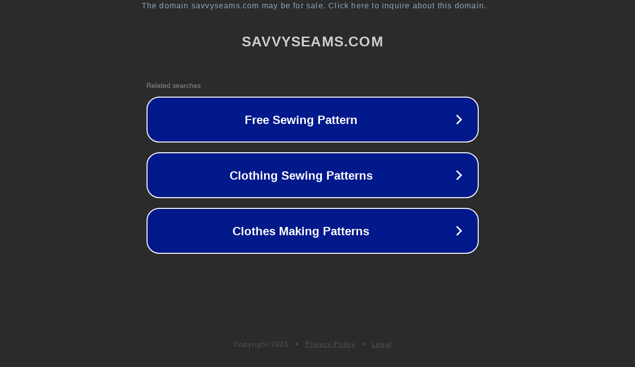

--- FILE ---
content_type: text/html; charset=utf-8
request_url: http://www.savvyseams.com/
body_size: 1054
content:
<!doctype html>
<html data-adblockkey="MFwwDQYJKoZIhvcNAQEBBQADSwAwSAJBANDrp2lz7AOmADaN8tA50LsWcjLFyQFcb/P2Txc58oYOeILb3vBw7J6f4pamkAQVSQuqYsKx3YzdUHCvbVZvFUsCAwEAAQ==_MBg/b2C4tiGOcRIKiLkvryh5XZQTgS2OWdbP1whKAZd5dXi/6ceKYzH/ekYzRA5I5oJJNuDsBdgqYunn5UjBIg==" lang="en" style="background: #2B2B2B;">
<head>
    <meta charset="utf-8">
    <meta name="viewport" content="width=device-width, initial-scale=1">
    <link rel="icon" href="[data-uri]">
    <link rel="preconnect" href="https://www.google.com" crossorigin>
</head>
<body>
<div id="target" style="opacity: 0"></div>
<script>window.park = "[base64]";</script>
<script src="/bAXVInzFT.js"></script>
</body>
</html>
